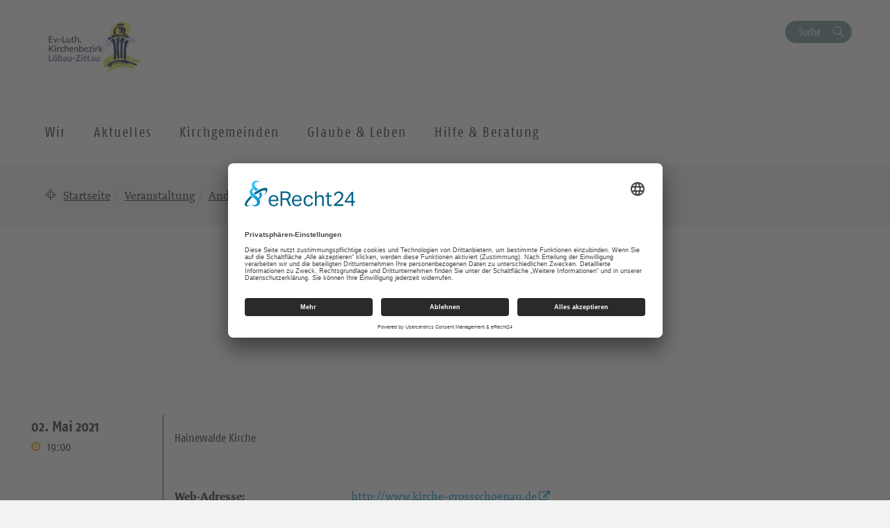

--- FILE ---
content_type: text/html; charset=UTF-8
request_url: https://kirchenbezirk-loebau-zittau.de/veranstaltungen/andacht-mit-musik/
body_size: 10959
content:
<!DOCTYPE html>
<html lang="de-DE">
<head>
    <meta charset="UTF-8" />
    <meta http-equiv="X-UA-Compatible" content="IE=edge">
    <meta name="viewport" content="width=device-width, initial-scale=1">

    <meta name="description" content="Ev.-Luth. Kirchenbezirk Löbau-Zittau - Andacht mit Musik" />


    
    <meta name="keywords" content="Evangelisch-Lutherische Landeskirche Sachsens">     <meta name="author" content="">


    <!-- social media -->
    <!--  Essential META Tags -->

    <meta property="og:title" content="Ev.-Luth. Kirchenbezirk Löbau-Zittau - Andacht mit Musik">

    <meta property="og:description" content="">
    <meta property="og:image" content="https://lozi.evlks.wp-baukasten.de/wp-content/uploads/2020/03/logo_kibe_breit.jpg">
    <meta property="og:url" content="https://kirchenbezirk-loebau-zittau.de/veranstaltungen/andacht-mit-musik">
    <meta name="twitter:card" content="summary_large_image">

    <!-- HTML5 shim and Respond.js for IE8 support of HTML5 elements and media queries -->
    <!-- WARNING: Respond.js doesn't work if you view the page via file:// -->

    <link rel="profile" href="http://gmpg.org/xfn/11" />
    <link rel="pingback" href="https://kirchenbezirk-loebau-zittau.de/xmlrpc.php" />
	
	    <!--[if lt IE 9]>
    <script src="https://kirchenbezirk-loebau-zittau.de/wp-content/themes/wpevlks/js/html5.js" type="text/javascript"></script>
    <![endif]-->

    <script id="usercentrics-cmp" async data-eu-mode="true" data-settings-id="Zh8VWFElU" src="https://app.eu.usercentrics.eu/browser-ui/latest/loader.js"></script>
	<meta name='robots' content='max-image-preview:large' />
<link rel="alternate" type="application/rss+xml" title="Ev.-Luth. Kirchenbezirk Löbau-Zittau &raquo; Feed" href="https://kirchenbezirk-loebau-zittau.de/feed/" />
<link rel="alternate" type="application/rss+xml" title="Ev.-Luth. Kirchenbezirk Löbau-Zittau &raquo; Kommentar-Feed" href="https://kirchenbezirk-loebau-zittau.de/comments/feed/" />
<script type="text/javascript">
window._wpemojiSettings = {"baseUrl":"https:\/\/s.w.org\/images\/core\/emoji\/14.0.0\/72x72\/","ext":".png","svgUrl":"https:\/\/s.w.org\/images\/core\/emoji\/14.0.0\/svg\/","svgExt":".svg","source":{"concatemoji":"https:\/\/kirchenbezirk-loebau-zittau.de\/wp-includes\/js\/wp-emoji-release.min.js?ver=6.1.1"}};
/*! This file is auto-generated */
!function(e,a,t){var n,r,o,i=a.createElement("canvas"),p=i.getContext&&i.getContext("2d");function s(e,t){var a=String.fromCharCode,e=(p.clearRect(0,0,i.width,i.height),p.fillText(a.apply(this,e),0,0),i.toDataURL());return p.clearRect(0,0,i.width,i.height),p.fillText(a.apply(this,t),0,0),e===i.toDataURL()}function c(e){var t=a.createElement("script");t.src=e,t.defer=t.type="text/javascript",a.getElementsByTagName("head")[0].appendChild(t)}for(o=Array("flag","emoji"),t.supports={everything:!0,everythingExceptFlag:!0},r=0;r<o.length;r++)t.supports[o[r]]=function(e){if(p&&p.fillText)switch(p.textBaseline="top",p.font="600 32px Arial",e){case"flag":return s([127987,65039,8205,9895,65039],[127987,65039,8203,9895,65039])?!1:!s([55356,56826,55356,56819],[55356,56826,8203,55356,56819])&&!s([55356,57332,56128,56423,56128,56418,56128,56421,56128,56430,56128,56423,56128,56447],[55356,57332,8203,56128,56423,8203,56128,56418,8203,56128,56421,8203,56128,56430,8203,56128,56423,8203,56128,56447]);case"emoji":return!s([129777,127995,8205,129778,127999],[129777,127995,8203,129778,127999])}return!1}(o[r]),t.supports.everything=t.supports.everything&&t.supports[o[r]],"flag"!==o[r]&&(t.supports.everythingExceptFlag=t.supports.everythingExceptFlag&&t.supports[o[r]]);t.supports.everythingExceptFlag=t.supports.everythingExceptFlag&&!t.supports.flag,t.DOMReady=!1,t.readyCallback=function(){t.DOMReady=!0},t.supports.everything||(n=function(){t.readyCallback()},a.addEventListener?(a.addEventListener("DOMContentLoaded",n,!1),e.addEventListener("load",n,!1)):(e.attachEvent("onload",n),a.attachEvent("onreadystatechange",function(){"complete"===a.readyState&&t.readyCallback()})),(e=t.source||{}).concatemoji?c(e.concatemoji):e.wpemoji&&e.twemoji&&(c(e.twemoji),c(e.wpemoji)))}(window,document,window._wpemojiSettings);
</script>
<style type="text/css">
img.wp-smiley,
img.emoji {
	display: inline !important;
	border: none !important;
	box-shadow: none !important;
	height: 1em !important;
	width: 1em !important;
	margin: 0 0.07em !important;
	vertical-align: -0.1em !important;
	background: none !important;
	padding: 0 !important;
}
</style>
	<link rel='stylesheet' id='wp-block-library-css' href='https://kirchenbezirk-loebau-zittau.de/wp-includes/css/dist/block-library/style.min.css?ver=6.1.1' type='text/css' media='all' />
<link rel='stylesheet' id='pb-accordion-blocks-frontend-style-css' href='https://kirchenbezirk-loebau-zittau.de/wp-content/plugins/evlks-accordion/css/accordion-blocks.css?ver=1.0.1' type='text/css' media='all' />
<link rel='stylesheet' id='classic-theme-styles-css' href='https://kirchenbezirk-loebau-zittau.de/wp-includes/css/classic-themes.min.css?ver=1' type='text/css' media='all' />
<style id='global-styles-inline-css' type='text/css'>
body{--wp--preset--color--black: #000000;--wp--preset--color--cyan-bluish-gray: #abb8c3;--wp--preset--color--white: #ffffff;--wp--preset--color--pale-pink: #f78da7;--wp--preset--color--vivid-red: #cf2e2e;--wp--preset--color--luminous-vivid-orange: #ff6900;--wp--preset--color--luminous-vivid-amber: #fcb900;--wp--preset--color--light-green-cyan: #7bdcb5;--wp--preset--color--vivid-green-cyan: #00d084;--wp--preset--color--pale-cyan-blue: #8ed1fc;--wp--preset--color--vivid-cyan-blue: #0693e3;--wp--preset--color--vivid-purple: #9b51e0;--wp--preset--gradient--vivid-cyan-blue-to-vivid-purple: linear-gradient(135deg,rgba(6,147,227,1) 0%,rgb(155,81,224) 100%);--wp--preset--gradient--light-green-cyan-to-vivid-green-cyan: linear-gradient(135deg,rgb(122,220,180) 0%,rgb(0,208,130) 100%);--wp--preset--gradient--luminous-vivid-amber-to-luminous-vivid-orange: linear-gradient(135deg,rgba(252,185,0,1) 0%,rgba(255,105,0,1) 100%);--wp--preset--gradient--luminous-vivid-orange-to-vivid-red: linear-gradient(135deg,rgba(255,105,0,1) 0%,rgb(207,46,46) 100%);--wp--preset--gradient--very-light-gray-to-cyan-bluish-gray: linear-gradient(135deg,rgb(238,238,238) 0%,rgb(169,184,195) 100%);--wp--preset--gradient--cool-to-warm-spectrum: linear-gradient(135deg,rgb(74,234,220) 0%,rgb(151,120,209) 20%,rgb(207,42,186) 40%,rgb(238,44,130) 60%,rgb(251,105,98) 80%,rgb(254,248,76) 100%);--wp--preset--gradient--blush-light-purple: linear-gradient(135deg,rgb(255,206,236) 0%,rgb(152,150,240) 100%);--wp--preset--gradient--blush-bordeaux: linear-gradient(135deg,rgb(254,205,165) 0%,rgb(254,45,45) 50%,rgb(107,0,62) 100%);--wp--preset--gradient--luminous-dusk: linear-gradient(135deg,rgb(255,203,112) 0%,rgb(199,81,192) 50%,rgb(65,88,208) 100%);--wp--preset--gradient--pale-ocean: linear-gradient(135deg,rgb(255,245,203) 0%,rgb(182,227,212) 50%,rgb(51,167,181) 100%);--wp--preset--gradient--electric-grass: linear-gradient(135deg,rgb(202,248,128) 0%,rgb(113,206,126) 100%);--wp--preset--gradient--midnight: linear-gradient(135deg,rgb(2,3,129) 0%,rgb(40,116,252) 100%);--wp--preset--duotone--dark-grayscale: url('#wp-duotone-dark-grayscale');--wp--preset--duotone--grayscale: url('#wp-duotone-grayscale');--wp--preset--duotone--purple-yellow: url('#wp-duotone-purple-yellow');--wp--preset--duotone--blue-red: url('#wp-duotone-blue-red');--wp--preset--duotone--midnight: url('#wp-duotone-midnight');--wp--preset--duotone--magenta-yellow: url('#wp-duotone-magenta-yellow');--wp--preset--duotone--purple-green: url('#wp-duotone-purple-green');--wp--preset--duotone--blue-orange: url('#wp-duotone-blue-orange');--wp--preset--font-size--small: 13px;--wp--preset--font-size--medium: 20px;--wp--preset--font-size--large: 36px;--wp--preset--font-size--x-large: 42px;--wp--preset--spacing--20: 0.44rem;--wp--preset--spacing--30: 0.67rem;--wp--preset--spacing--40: 1rem;--wp--preset--spacing--50: 1.5rem;--wp--preset--spacing--60: 2.25rem;--wp--preset--spacing--70: 3.38rem;--wp--preset--spacing--80: 5.06rem;}:where(.is-layout-flex){gap: 0.5em;}body .is-layout-flow > .alignleft{float: left;margin-inline-start: 0;margin-inline-end: 2em;}body .is-layout-flow > .alignright{float: right;margin-inline-start: 2em;margin-inline-end: 0;}body .is-layout-flow > .aligncenter{margin-left: auto !important;margin-right: auto !important;}body .is-layout-constrained > .alignleft{float: left;margin-inline-start: 0;margin-inline-end: 2em;}body .is-layout-constrained > .alignright{float: right;margin-inline-start: 2em;margin-inline-end: 0;}body .is-layout-constrained > .aligncenter{margin-left: auto !important;margin-right: auto !important;}body .is-layout-constrained > :where(:not(.alignleft):not(.alignright):not(.alignfull)){max-width: var(--wp--style--global--content-size);margin-left: auto !important;margin-right: auto !important;}body .is-layout-constrained > .alignwide{max-width: var(--wp--style--global--wide-size);}body .is-layout-flex{display: flex;}body .is-layout-flex{flex-wrap: wrap;align-items: center;}body .is-layout-flex > *{margin: 0;}:where(.wp-block-columns.is-layout-flex){gap: 2em;}.has-black-color{color: var(--wp--preset--color--black) !important;}.has-cyan-bluish-gray-color{color: var(--wp--preset--color--cyan-bluish-gray) !important;}.has-white-color{color: var(--wp--preset--color--white) !important;}.has-pale-pink-color{color: var(--wp--preset--color--pale-pink) !important;}.has-vivid-red-color{color: var(--wp--preset--color--vivid-red) !important;}.has-luminous-vivid-orange-color{color: var(--wp--preset--color--luminous-vivid-orange) !important;}.has-luminous-vivid-amber-color{color: var(--wp--preset--color--luminous-vivid-amber) !important;}.has-light-green-cyan-color{color: var(--wp--preset--color--light-green-cyan) !important;}.has-vivid-green-cyan-color{color: var(--wp--preset--color--vivid-green-cyan) !important;}.has-pale-cyan-blue-color{color: var(--wp--preset--color--pale-cyan-blue) !important;}.has-vivid-cyan-blue-color{color: var(--wp--preset--color--vivid-cyan-blue) !important;}.has-vivid-purple-color{color: var(--wp--preset--color--vivid-purple) !important;}.has-black-background-color{background-color: var(--wp--preset--color--black) !important;}.has-cyan-bluish-gray-background-color{background-color: var(--wp--preset--color--cyan-bluish-gray) !important;}.has-white-background-color{background-color: var(--wp--preset--color--white) !important;}.has-pale-pink-background-color{background-color: var(--wp--preset--color--pale-pink) !important;}.has-vivid-red-background-color{background-color: var(--wp--preset--color--vivid-red) !important;}.has-luminous-vivid-orange-background-color{background-color: var(--wp--preset--color--luminous-vivid-orange) !important;}.has-luminous-vivid-amber-background-color{background-color: var(--wp--preset--color--luminous-vivid-amber) !important;}.has-light-green-cyan-background-color{background-color: var(--wp--preset--color--light-green-cyan) !important;}.has-vivid-green-cyan-background-color{background-color: var(--wp--preset--color--vivid-green-cyan) !important;}.has-pale-cyan-blue-background-color{background-color: var(--wp--preset--color--pale-cyan-blue) !important;}.has-vivid-cyan-blue-background-color{background-color: var(--wp--preset--color--vivid-cyan-blue) !important;}.has-vivid-purple-background-color{background-color: var(--wp--preset--color--vivid-purple) !important;}.has-black-border-color{border-color: var(--wp--preset--color--black) !important;}.has-cyan-bluish-gray-border-color{border-color: var(--wp--preset--color--cyan-bluish-gray) !important;}.has-white-border-color{border-color: var(--wp--preset--color--white) !important;}.has-pale-pink-border-color{border-color: var(--wp--preset--color--pale-pink) !important;}.has-vivid-red-border-color{border-color: var(--wp--preset--color--vivid-red) !important;}.has-luminous-vivid-orange-border-color{border-color: var(--wp--preset--color--luminous-vivid-orange) !important;}.has-luminous-vivid-amber-border-color{border-color: var(--wp--preset--color--luminous-vivid-amber) !important;}.has-light-green-cyan-border-color{border-color: var(--wp--preset--color--light-green-cyan) !important;}.has-vivid-green-cyan-border-color{border-color: var(--wp--preset--color--vivid-green-cyan) !important;}.has-pale-cyan-blue-border-color{border-color: var(--wp--preset--color--pale-cyan-blue) !important;}.has-vivid-cyan-blue-border-color{border-color: var(--wp--preset--color--vivid-cyan-blue) !important;}.has-vivid-purple-border-color{border-color: var(--wp--preset--color--vivid-purple) !important;}.has-vivid-cyan-blue-to-vivid-purple-gradient-background{background: var(--wp--preset--gradient--vivid-cyan-blue-to-vivid-purple) !important;}.has-light-green-cyan-to-vivid-green-cyan-gradient-background{background: var(--wp--preset--gradient--light-green-cyan-to-vivid-green-cyan) !important;}.has-luminous-vivid-amber-to-luminous-vivid-orange-gradient-background{background: var(--wp--preset--gradient--luminous-vivid-amber-to-luminous-vivid-orange) !important;}.has-luminous-vivid-orange-to-vivid-red-gradient-background{background: var(--wp--preset--gradient--luminous-vivid-orange-to-vivid-red) !important;}.has-very-light-gray-to-cyan-bluish-gray-gradient-background{background: var(--wp--preset--gradient--very-light-gray-to-cyan-bluish-gray) !important;}.has-cool-to-warm-spectrum-gradient-background{background: var(--wp--preset--gradient--cool-to-warm-spectrum) !important;}.has-blush-light-purple-gradient-background{background: var(--wp--preset--gradient--blush-light-purple) !important;}.has-blush-bordeaux-gradient-background{background: var(--wp--preset--gradient--blush-bordeaux) !important;}.has-luminous-dusk-gradient-background{background: var(--wp--preset--gradient--luminous-dusk) !important;}.has-pale-ocean-gradient-background{background: var(--wp--preset--gradient--pale-ocean) !important;}.has-electric-grass-gradient-background{background: var(--wp--preset--gradient--electric-grass) !important;}.has-midnight-gradient-background{background: var(--wp--preset--gradient--midnight) !important;}.has-small-font-size{font-size: var(--wp--preset--font-size--small) !important;}.has-medium-font-size{font-size: var(--wp--preset--font-size--medium) !important;}.has-large-font-size{font-size: var(--wp--preset--font-size--large) !important;}.has-x-large-font-size{font-size: var(--wp--preset--font-size--x-large) !important;}
.wp-block-navigation a:where(:not(.wp-element-button)){color: inherit;}
:where(.wp-block-columns.is-layout-flex){gap: 2em;}
.wp-block-pullquote{font-size: 1.5em;line-height: 1.6;}
</style>
<link rel='stylesheet' id='contact-form-7-css' href='https://kirchenbezirk-loebau-zittau.de/wp-content/plugins/contact-form-7/includes/css/styles.css?ver=5.7.7' type='text/css' media='all' />
<link rel='stylesheet' id='style.css-css' href='https://kirchenbezirk-loebau-zittau.de/wp-content/themes/wpevlks/style.css?ver=6.1.1' type='text/css' media='all' />
<link rel='stylesheet' id='evlkscalendar_wp_css-css' href='https://kirchenbezirk-loebau-zittau.de/wp-content/plugins/evlks-calendar-plugin/view/frontend/css/evlks-calendar.css?ver=6.1.1' type='text/css' media='all' />
<link rel='stylesheet' id='evlksevents_wp_css-css' href='https://kirchenbezirk-loebau-zittau.de/wp-content/plugins/evlks-events-plugin-v2/view/frontend/css/style.css?ver=6.1.1' type='text/css' media='all' />
<link rel='stylesheet' id='wp-featherlight-css' href='https://kirchenbezirk-loebau-zittau.de/wp-content/plugins/wp-featherlight/css/wp-featherlight.min.css?ver=1.3.4' type='text/css' media='all' />
<script type='text/javascript' src='https://kirchenbezirk-loebau-zittau.de/wp-includes/js/jquery/jquery.min.js?ver=3.6.1' id='jquery-core-js'></script>
<script type='text/javascript' src='https://kirchenbezirk-loebau-zittau.de/wp-includes/js/jquery/jquery-migrate.min.js?ver=3.3.2' id='jquery-migrate-js'></script>
<script type='text/javascript' src='https://kirchenbezirk-loebau-zittau.de/wp-content/themes/wpevlks/js/evlks-layoutbuilder.js?ver=1' id='evlks-layoutbuilder-js'></script>
<script type='text/javascript' src='https://kirchenbezirk-loebau-zittau.de/wp-content/plugins/evlks-calendar-plugin/view/frontend/helper/../js/evlks-calendar.min.js?ver=6.1.1' id='evlks-calendar.min.js-js'></script>
<script type='text/javascript' src='https://kirchenbezirk-loebau-zittau.de/wp-content/plugins/evlks-events-plugin-v2/view/frontend/helper/../js/script_tmp.js?ver=6.1.1' id='script_tmp.js-js'></script>
<link rel="https://api.w.org/" href="https://kirchenbezirk-loebau-zittau.de/wp-json/" /><link rel="alternate" type="application/json" href="https://kirchenbezirk-loebau-zittau.de/wp-json/wp/v2/evlks-events/5485" /><link rel="EditURI" type="application/rsd+xml" title="RSD" href="https://kirchenbezirk-loebau-zittau.de/xmlrpc.php?rsd" />
<link rel="wlwmanifest" type="application/wlwmanifest+xml" href="https://kirchenbezirk-loebau-zittau.de/wp-includes/wlwmanifest.xml" />
<meta name="generator" content="WordPress 6.1.1" />
<link rel="canonical" href="https://kirchenbezirk-loebau-zittau.de/veranstaltungen/andacht-mit-musik/" />
<link rel='shortlink' href='https://kirchenbezirk-loebau-zittau.de/?p=5485' />
<link rel="alternate" type="application/json+oembed" href="https://kirchenbezirk-loebau-zittau.de/wp-json/oembed/1.0/embed?url=https%3A%2F%2Fkirchenbezirk-loebau-zittau.de%2Fveranstaltungen%2Fandacht-mit-musik%2F" />
<link rel="alternate" type="text/xml+oembed" href="https://kirchenbezirk-loebau-zittau.de/wp-json/oembed/1.0/embed?url=https%3A%2F%2Fkirchenbezirk-loebau-zittau.de%2Fveranstaltungen%2Fandacht-mit-musik%2F&#038;format=xml" />
<style>
                                 .navbar-default .navbar-nav>li>a:hover, .navbar-default .navbar-nav>li>a:focus {
                    color: #ffffff;
                    background-color:#009BE0;
                }

                .evlks-header-main ul.collapse>li>a, .evlks-header-main ul.collapsing>li>a {
                    color:#009BE0;
                }

                .evlks-header-main ul.collapse>li>a:hover, .evlks-header-main ul.collapsing>li>a:hover {
                    color:#F5A500;
                }

                .evlks-header-main .nav>li:hover>a {
                    background-color:#009BE0;
                    color: #ffffff;
                    cursor: pointer;
                }

                .evlks-header-main ul.collapse>li>ul>li>a:hover, .evlks-header-main ul.collapsing>li>ul>li>a:hover {
                    color:#F5A500;
                    text-decoration: underline;
                    cursor: pointer;
                }

                .evlks-header-main ul.collapse, .evlks-header-main ul.collapsing {
                    border-top: 1px solid #009BE0;
                 }

                .btn-primary,
                 .wp-block-file__button {
                    background-color:#009BE0 !important;
                }
                .btn-primary:hover, .btn-primary:active, .btn-primary:focus,
                 .wp-block-file__button:hover, .wp-block-file__button:active, .wp-block-file__button:focus {
                    background-color:#0078ad !important;
                    color: #ffffff;
                    cursor: pointer;
                    outline: none;
                }
                .teaser-body h3 a {
                    text-decoration: none;
                    color:#009BE0;
                }
                body main a {
                    color: #009BE0;
                }
                a {
                    color: #009BE0;
                    text-decoration: none;
                }
                a:hover {
                    color: #F5A500;
                    text-decoration: none;
                }

                .btn-orange {
                    background-color: transparent;
                    color: #F5A500;
                    border: 1px solid #F5A500;
                }

                .btn-default {
                    color: #009BE0;
                    background-color: #ffffff;
                    border-color:#009BE0;
                }

                .btn-default:focus, .btn-default:hover {
                    color: #009BE0;
                    background-color: #ddd;
                    border-color:#009BE0;
                }

                .btn-orange:hover {
                    background-color: #F5A500;
                    color: #ffffff;
                    cursor: pointer;
                    outline: none;
                }

                .slick-slide .teaser {
                    background-color: #F5A500;
                }

                .slick-dots li.slick-active button:before {
                      background-color:  #799999;
                }

                .btn-secondary {
                    background-color:  #799999;
                }

                .btn-secondary:hover, .btn-secondary:active, .btn-secondary:focus
                {
                    background-color:  #607f7f;
                    color: #ffffff;
                }

                .teaser-image:hover .teaser-hover {
                    background-color: #009BE0;
                }

                header.sticky .evlks-sticky-search button {
                    background-color: #799999;
                    color: #ffffff;
                    border: 1px solid #799999;
                }

                blockquote:before {
                    color: #009BE0;
                }

                .icon-bg-primary {
                    background-color:#009BE0;
                }

                body .evlks-bg-primary {
                    background-color: #009BE0;
                }
                .evlks-teaser-list-el h2 a:hover {
                    color: #009BE0;
                }

                .tx-xm-evlks-events .evlks-teaser-list .evlks-teaser-list-el .location::before,
                .tx-xm-evlks-events .evlks-teaser-list .evlks-teaser-list-el .dtend::before,
                .tx-xm-evlks-events .evlks-teaser-list .evlks-teaser-list-el .dtstart::before,
                .evlks-single-event .dtstart::before,
                .evlks-single-event .dtend::before,
                .evlks-single-event .location small::before,
                span.to_event ::before
                 {
                     color: #F5A500;
                }

                .text-primary {
                    color: #009BE0;
                }

                footer .evlks-footer-social a:hover {
                    color: #009BE0;
                }

                article h3 {
                    color: #009BE0;
                }



            </style><link rel="icon" href="https://kirchenbezirk-loebau-zittau.de/wp-content/uploads/2020/01/cropped-KB-Logo-2012-2018-32x32.jpg" sizes="32x32" />
<link rel="icon" href="https://kirchenbezirk-loebau-zittau.de/wp-content/uploads/2020/01/cropped-KB-Logo-2012-2018-192x192.jpg" sizes="192x192" />
<link rel="apple-touch-icon" href="https://kirchenbezirk-loebau-zittau.de/wp-content/uploads/2020/01/cropped-KB-Logo-2012-2018-180x180.jpg" />
<meta name="msapplication-TileImage" content="https://kirchenbezirk-loebau-zittau.de/wp-content/uploads/2020/01/cropped-KB-Logo-2012-2018-270x270.jpg" />
<style>
            .parallax-content{
            background-image:url(https://kirchenbezirk-loebau-zittau.de/wp-content/themes/wpevlks/img/evlks_bg.svg);
            }

            a[href^="http://"]:not([href*="kirchenbezirk-loebau-zittau.de"]):after,
            a[href^="https://"]:not([href*="kirchenbezirk-loebau-zittau.de"]):after
            {
	            font: normal 16px/1 "FontAwesome";
                content: "\f08e";
                padding-left:3px;
            }


                .evlks-switcher > a[href^="http://"]:not([href*="kirchenbezirk-loebau-zittau.de"]):after,
                .evlks-switcher > a[href^="https://"]:not([href*="kirchenbezirk-loebau-zittau.de"]):after,
                .evlks-footer-el a[href^="http://"]:not([href*="kirchenbezirk-loebau-zittau.de"]):after,
                .evlks-footer-el a[href^="https://"]:not([href*="kirchenbezirk-loebau-zittau.de"]):after,
                .teaser-body > a:after,
                figcaption > a:after
                {
	                font: normal 16px/1 "FontAwesome";
                content: "" !important;
                padding-left:0px;
                }
           </style>		<style type="text/css" id="wp-custom-css">
			.wp-block-table.aligncenter, .wp-block-table.alignleft, .wp-block-table.alignright {
		width: 100%;
}



@media (min-width: 991px) {
		.wp-block-table.aligncenter.width-70, .wp-block-table.alignleft.width-70, .wp-block-table.alignright.width-70 {
			width: 70%;
	}

	.wp-block-table.aligncenter.width-50, .wp-block-table.alignleft.width-50, .wp-block-table.alignright.width-50 {
			width: 50%;
	}
}


.wp-block-table.aligncenter td, .wp-block-table.alignleft td, .wp-block-table.alignright td {
		padding-left: 5px;
		padding-right: 5px;
}
		</style>
		
    <title>
		Ev.-Luth. Kirchenbezirk Löbau-Zittau		 | Andacht mit Musik    </title>
</head>
<body id="content"
	class="evlks-events-template-default single single-evlks-events postid-5485 wp-featherlight-captions">
<div class="wrapper">
    <header>
        <div class="container">
            <div class="evlks-header-sub evlks-bg-white">
                <div class="row">
                    <div class="col-xs-6 col-sm-4">
	                                                        <a href="https://kirchenbezirk-loebau-zittau.de/">
                                    <img class="evlks-logo" width="225px" src="https://lozi.evlks.wp-baukasten.de/wp-content/uploads/2020/03/logo_kibe_breit.jpg" alt="Ev.-Luth. Kirchenbezirk Löbau-Zittau">
                                </a>
	                                            </div>
                    <div class="col-xs-6 col-sm-8 align-right evlks-service-navigation">
                        <div class="mobile-only clearfix">
                            <div class="navbar-header">
                                <button type="button" class="navbar-toggle collapsed" data-toggle="collapse"
                                        data-target="#evlks-header-navbar-collapse" aria-expanded="false">
                                    <span class="sr-only">Toggle navigation</span>
                                    <span class="evlks-header-navbar-indicator"></span>
                                </button>
                            </div>
                            <div class="evlks-search-mobile">
                                <button class="btn btn-no-style icon-search" data-toggle="modal" data-target="#evlks-search-modal"><span class="sr-only">Suche</span></button>
                            </div>
                            <div></div>
                        </div>
                        <div class="desktop-only">
                            <div><!--<a href="" class="btn btn-link evlks-language">English site</a> -->
                                <button type="button" data-toggle="modal" data-target="#evlks-search-modal" class="btn btn-evlks btn-secondary evlks-search">Suche</button></div>
                            <div></div>
                        </div>
                    </div>
                </div>
            </div>
        </div>
        <div class="evlks-border-top">
            <div class="container">
                <div class="evlks-header-main evlks-bg-white">
                    <div class="row">
                        <div class="col-sm-12 col-md-9 col-lg-9 evlks-padding-no">
		                                                            <a class="sticky-only evlks-sticky-logo" href="https://kirchenbezirk-loebau-zittau.de/">
                                        <img class="evlks-logo" width="200px" src="https://lozi.evlks.wp-baukasten.de/wp-content/uploads/2020/03/logo_kibe_breit.jpg" alt="Ev.-Luth. Kirchenbezirk Löbau-Zittau">
                                    </a>
		                                                    <nav class="navbar navbar-default">
                                <div class="collapse navbar-collapse" id="evlks-header-navbar-collapse">
	                            <div class="evlks-switcher mobile-only">
		                                                            </div>
                                <div class="menu-hauptmenue-container"><ul id="menu-hauptmenue" class="nav navbar-nav"><li id="menu-item-2403" class="menu-item menu-item-type-custom menu-item-object-custom menu-item-has-children menu-item-2403"><a href="#" data-target="#dd2403" data-hover="collapse" data-toggle="collapse" aria-expanded="false" aria-controls="dd2403"><span>Wir</span></a>
<ul aria-expanded='false'  class="collapse"  id="dd2403">
	<li id="menu-item-2325" class="menu-item menu-item-type-post_type menu-item-object-page menu-item-has-children menu-item-2325"><button aria-controls="dd2325" aria-expanded="false" data-target="#dd2325" data-toggle="collapse" type="button" class="btn btn-no-style hidden-md hidden-lg dropdown-open collapsed">
                            <span><span class="sr-only">Ausklappen</span></span>
                        </button><a href="https://kirchenbezirk-loebau-zittau.de/ev-luth-kirchenbezirk-loebau-zittau/begruessung/" data-target="#dd2325">Herzlich willkommen in unserem Kirchenbezirk</a>
	<ul aria-expanded='false'  class="collapse"  id="dd2325">
		<li id="menu-item-5660" class="menu-item menu-item-type-post_type menu-item-object-page menu-item-5660"><a href="https://kirchenbezirk-loebau-zittau.de/ev-luth-kirchenbezirk-loebau-zittau/leitbild-des-kirchenbezirkes/">Leitbild des Kirchenbezirkes</a></li>
		<li id="menu-item-6386" class="menu-item menu-item-type-post_type menu-item-object-page menu-item-6386"><a href="https://kirchenbezirk-loebau-zittau.de/ev-luth-kirchenbezirk-loebau-zittau/kirchenbezirkssynode/">Kirchenbezirkssynode</a></li>
		<li id="menu-item-6494" class="menu-item menu-item-type-post_type menu-item-object-page menu-item-6494"><a href="https://kirchenbezirk-loebau-zittau.de/ev-luth-kirchenbezirk-loebau-zittau/kirchenbezirksvorstand/">Kirchenbezirksvorstand</a></li>
	</ul>
</li>
	<li id="menu-item-4450" class="menu-item menu-item-type-post_type menu-item-object-page menu-item-4450"><a href="https://kirchenbezirk-loebau-zittau.de/ev-luth-kirchenbezirk-loebau-zittau/mitarbeitende-im-ev-luth-kirchenbezirk/">Mitarbeitende im Ev.-Luth. Kirchenbezirk</a></li>
	<li id="menu-item-2910" class="menu-item menu-item-type-post_type menu-item-object-page menu-item-has-children menu-item-2910"><button aria-controls="dd2910" aria-expanded="false" data-target="#dd2910" data-toggle="collapse" type="button" class="btn btn-no-style hidden-md hidden-lg dropdown-open collapsed">
                            <span><span class="sr-only">Ausklappen</span></span>
                        </button><a href="https://kirchenbezirk-loebau-zittau.de/ev-luth-kirchenbezirk-loebau-zittau/kirchenmusik-im-kirchenbezirk/" data-target="#dd2910">Kirchenmusik</a>
	<ul aria-expanded='false'  class="collapse"  id="dd2910">
		<li id="menu-item-9285" class="menu-item menu-item-type-post_type menu-item-object-page menu-item-9285"><a href="https://kirchenbezirk-loebau-zittau.de/jahresplan-der-ephoralkantorei-loebau-zittau/">Ephoralkantorei Löbau-Zittau</a></li>
		<li id="menu-item-2976" class="menu-item menu-item-type-post_type menu-item-object-page menu-item-2976"><a href="https://kirchenbezirk-loebau-zittau.de/ev-luth-kirchenbezirk-loebau-zittau/kirchenmusik-im-kirchenbezirk/collegium-canorum-lobaviense/">Chor Collegium Canorum Lobaviense</a></li>
	</ul>
</li>
	<li id="menu-item-8772" class="menu-item menu-item-type-post_type menu-item-object-page menu-item-has-children menu-item-8772"><button aria-controls="dd8772" aria-expanded="false" data-target="#dd8772" data-toggle="collapse" type="button" class="btn btn-no-style hidden-md hidden-lg dropdown-open collapsed">
                            <span><span class="sr-only">Ausklappen</span></span>
                        </button><a href="https://kirchenbezirk-loebau-zittau.de/arbeitsstelle-kinder-jugend-bildung/" data-target="#dd8772">Arbeitsstelle Kinder-Jugend-Bildung</a>
	<ul aria-expanded='false'  class="collapse"  id="dd8772">
		<li id="menu-item-8777" class="menu-item menu-item-type-post_type menu-item-object-page menu-item-8777"><a href="https://kirchenbezirk-loebau-zittau.de/arbeit-mit-kindern-und-familien/">Arbeit mit Kindern und Familien</a></li>
		<li id="menu-item-2920" class="menu-item menu-item-type-post_type menu-item-object-page menu-item-2920"><a href="https://kirchenbezirk-loebau-zittau.de/ev-luth-kirchenbezirk-loebau-zittau/kinder-und-jugend/evangelische-jugend-loebau-zittau/">Evangelische Jugend Löbau-Zittau</a></li>
		<li id="menu-item-6124" class="menu-item menu-item-type-post_type menu-item-object-page menu-item-6124"><a href="https://kirchenbezirk-loebau-zittau.de/ev-luth-kirchenbezirk-loebau-zittau/kinder-und-jugend/religionsunterricht/">Religionsunterricht</a></li>
		<li id="menu-item-8780" class="menu-item menu-item-type-post_type menu-item-object-page menu-item-8780"><a href="https://kirchenbezirk-loebau-zittau.de/evangelische-schulen-im-kirchenbezirk-loebau-zittau/">Evangelische Schulen im Kirchenbezirk Löbau-Zittau</a></li>
		<li id="menu-item-6116" class="menu-item menu-item-type-post_type menu-item-object-page menu-item-6116"><a href="https://kirchenbezirk-loebau-zittau.de/ev-luth-kirchenbezirk-loebau-zittau/kinder-und-jugend/religioese-bildung-in-kindertagesstaetten/">Religiöse Bildung in Kindertagesstätten</a></li>
		<li id="menu-item-6120" class="menu-item menu-item-type-post_type menu-item-object-page menu-item-6120"><a href="https://kirchenbezirk-loebau-zittau.de/ev-luth-kirchenbezirk-loebau-zittau/kinder-und-jugend/treffpunkt-tier-kind-natur-kultur-ein-tiergestuetztes-paedagogisches-angebot/">BegegnungsPunkt Tier – ein tiergestütztes pädagogisches Angebot</a></li>
		<li id="menu-item-2929" class="menu-item menu-item-type-post_type menu-item-object-page menu-item-2929"><a href="https://kirchenbezirk-loebau-zittau.de/ev-luth-kirchenbezirk-loebau-zittau/kinder-und-jugend/kinder-und-jugendzirkus-applaudino/">Kinder- und Jugendzirkus „Applaudino“</a></li>
		<li id="menu-item-12446" class="menu-item menu-item-type-post_type menu-item-object-page menu-item-12446"><a href="https://kirchenbezirk-loebau-zittau.de/unter-engeln-kinderkirchentag-2024-ein-rueckblick/">Unter Engeln“ – Kinderkirchentag 2024 – ein Rückblick</a></li>
	</ul>
</li>
	<li id="menu-item-12576" class="menu-item menu-item-type-post_type menu-item-object-page menu-item-has-children menu-item-12576"><button aria-controls="dd12576" aria-expanded="false" data-target="#dd12576" data-toggle="collapse" type="button" class="btn btn-no-style hidden-md hidden-lg dropdown-open collapsed">
                            <span><span class="sr-only">Ausklappen</span></span>
                        </button><a href="https://kirchenbezirk-loebau-zittau.de/inklusion-im-kirchenbezirk/" data-target="#dd12576">Inklusion</a>
	<ul aria-expanded='false'  class="collapse"  id="dd12576">
		<li id="menu-item-12407" class="menu-item menu-item-type-post_type menu-item-object-page menu-item-12407"><a href="https://kirchenbezirk-loebau-zittau.de/herzlich-willkommen-rosalie-renner-im-team-des-kirchenbezirkes/">Herzlich willkommen Rosalie Renner im Team des Kirchenbezirkes</a></li>
	</ul>
</li>
	<li id="menu-item-8897" class="menu-item menu-item-type-post_type menu-item-object-page menu-item-8897"><a href="https://kirchenbezirk-loebau-zittau.de/tourismusseelsorge-im-kirchenbezirk/">Tourismusseelsorge</a></li>
	<li id="menu-item-3929" class="menu-item menu-item-type-post_type menu-item-object-page menu-item-3929"><a href="https://kirchenbezirk-loebau-zittau.de/ev-luth-kirchenbezirk-loebau-zittau/ev-freizeit-und-bildungsstaette-lueckendorf/">Ev. Freizeit- und Bildungsstätte Lückendorf</a></li>
	<li id="menu-item-2919" class="menu-item menu-item-type-post_type menu-item-object-page menu-item-2919"><a href="https://kirchenbezirk-loebau-zittau.de/ev-luth-kirchenbezirk-loebau-zittau/mitarbeitervertretung/">Mitarbeitervertretung</a></li>
</ul>
</li>
<li id="menu-item-2408" class="menu-item menu-item-type-custom menu-item-object-custom menu-item-has-children menu-item-2408"><a href="#" data-target="#dd2408" data-hover="collapse" data-toggle="collapse" aria-expanded="false" aria-controls="dd2408"><span>Aktuelles</span></a>
<ul aria-expanded='false'  class="collapse"  id="dd2408">
	<li id="menu-item-15567" class="menu-item menu-item-type-post_type menu-item-object-page menu-item-15567"><a href="https://kirchenbezirk-loebau-zittau.de/04-und-05-februar-2026-liedoratorium-dietrich-bonhoeffer-ein-leben/">04. und 05. Februar 2026 – Liedoratorium – Dietrich Bonhoeffer, ein Leben</a></li>
	<li id="menu-item-15555" class="menu-item menu-item-type-post_type menu-item-object-page menu-item-15555"><a href="https://kirchenbezirk-loebau-zittau.de/henriette-catharina-von-gersdorff-jubilaeum-foerderin-der-bildung-in-der-oberlausitz/">Henriette Catharina von Gersdorff Jubiläum – Förderin der Bildung in der Oberlausitz</a></li>
	<li id="menu-item-15475" class="menu-item menu-item-type-post_type menu-item-object-page menu-item-15475"><a href="https://kirchenbezirk-loebau-zittau.de/hirtenbrief-des-landesbischofs-weihnachten-2025/">Hirtenbrief des Landesbischofs – Weihnachten 2025</a></li>
	<li id="menu-item-10249" class="menu-item menu-item-type-custom menu-item-object-custom menu-item-10249"><a href="https://kirchenbezirk-loebau-zittau.de/kalender/">Veranstaltungen (neuer Webkalender)</a></li>
	<li id="menu-item-15284" class="menu-item menu-item-type-post_type menu-item-object-page menu-item-15284"><a href="https://kirchenbezirk-loebau-zittau.de/kirchennachrichten-dezember-2025-januar-2026/">Nachrichten aus dem Kirchenbezirk Dezember 2025/Januar 2026</a></li>
	<li id="menu-item-14697" class="menu-item menu-item-type-post_type menu-item-object-page menu-item-14697"><a href="https://kirchenbezirk-loebau-zittau.de/auf-den-spuren-des-franz-von-assisi/">Auf den Spuren des Franz von Assisi</a></li>
	<li id="menu-item-3713" class="menu-item menu-item-type-post_type menu-item-object-page menu-item-has-children menu-item-3713"><button aria-controls="dd3713" aria-expanded="false" data-target="#dd3713" data-toggle="collapse" type="button" class="btn btn-no-style hidden-md hidden-lg dropdown-open collapsed">
                            <span><span class="sr-only">Ausklappen</span></span>
                        </button><a href="https://kirchenbezirk-loebau-zittau.de/stellenausschreibungen/" data-target="#dd3713">Stellenangebote</a>
	<ul aria-expanded='false'  class="collapse"  id="dd3713">
		<li id="menu-item-7902" class="menu-item menu-item-type-post_type menu-item-object-page menu-item-7902"><a href="https://kirchenbezirk-loebau-zittau.de/pfarrstellen/" data-target="#dd7902">Pfarrstellen</a></li>
		<li id="menu-item-7905" class="menu-item menu-item-type-post_type menu-item-object-page menu-item-7905"><a href="https://kirchenbezirk-loebau-zittau.de/gemeindepaedagogik/">Gemeindepädagogikstellen</a></li>
		<li id="menu-item-13270" class="menu-item menu-item-type-post_type menu-item-object-page menu-item-13270"><a href="https://kirchenbezirk-loebau-zittau.de/stellenausschreibungen/stelle-der-des-technischen-mitarbeiterin-mitarbeiters-in-der-ev-freizeit-und-bildungsstaette-lueckendorf/">Stelle der technischen Mitarbeiterin / des technischen Mitarbeiters in der Ev. Freizeit- und Bildungsstätte Lückendorf</a></li>
		<li id="menu-item-7899" class="menu-item menu-item-type-post_type menu-item-object-page menu-item-7899"><a href="https://kirchenbezirk-loebau-zittau.de/praktikumsangebote/" data-target="#dd7899">Praktikumsangebote</a></li>
	</ul>
</li>
	<li id="menu-item-10825" class="menu-item menu-item-type-post_type menu-item-object-page menu-item-10825"><a href="https://kirchenbezirk-loebau-zittau.de/informationen-fuer-mitarbeitende-zu-weiterbildungen-supervision-befristete-berufliche-auszeit-und-bildungszeit/">Weiterbildungen, Supervision, befristete berufliche Auszeit und Bildungszeit</a></li>
</ul>
</li>
<li id="menu-item-2887" class="menu-item menu-item-type-post_type menu-item-object-page menu-item-2887"><a href="https://kirchenbezirk-loebau-zittau.de/kirchgemeinden/">Kirchgemeinden</a></li>
<li id="menu-item-5663" class="menu-item menu-item-type-post_type menu-item-object-page menu-item-has-children menu-item-5663"><a href="#" data-target="#dd5663" data-hover="collapse" data-toggle="collapse" aria-expanded="false" aria-controls="dd5663"><span>Glaube &#038; Leben</span></a>
<ul aria-expanded='false'  class="collapse"  id="dd5663">
	<li id="menu-item-13590" class="menu-item menu-item-type-post_type menu-item-object-page menu-item-13590"><a href="https://kirchenbezirk-loebau-zittau.de/spirituelle-angebote-2025/">Angebote 2025 zur Stärkung von Resilienz und Spiritualität</a></li>
	<li id="menu-item-3024" class="menu-item menu-item-type-post_type menu-item-object-page menu-item-3024"><a href="https://kirchenbezirk-loebau-zittau.de/glaube-leben/angedacht/">AnGEdacht – Andachten unserer Mitarbeitenden</a></li>
	<li id="menu-item-5996" class="menu-item menu-item-type-post_type menu-item-object-page menu-item-5996"><a href="https://kirchenbezirk-loebau-zittau.de/konfessionelle-kooperation-im-religionsunterricht/">Konfessionelle Kooperation im Religionsunterricht</a></li>
	<li id="menu-item-2921" class="menu-item menu-item-type-post_type menu-item-object-page menu-item-2921"><a href="https://kirchenbezirk-loebau-zittau.de/ev-luth-kirchenbezirk-loebau-zittau/ev-guetesiegel-familienorientierung/">Ev. Gütesiegel Familienorientierung</a></li>
	<li id="menu-item-10069" class="menu-item menu-item-type-post_type menu-item-object-page menu-item-10069"><a href="https://kirchenbezirk-loebau-zittau.de/ueberraschend-lausitz/">Überraschend Lausitz</a></li>
	<li id="menu-item-7025" class="menu-item menu-item-type-post_type menu-item-object-page menu-item-7025"><a href="https://kirchenbezirk-loebau-zittau.de/ehrenamtsakademie-oberlausitz/">Ehrenamtsakademie Oberlausitz</a></li>
	<li id="menu-item-5669" class="menu-item menu-item-type-post_type menu-item-object-page menu-item-has-children menu-item-5669"><button aria-controls="dd5669" aria-expanded="false" data-target="#dd5669" data-toggle="collapse" type="button" class="btn btn-no-style hidden-md hidden-lg dropdown-open collapsed">
                            <span><span class="sr-only">Ausklappen</span></span>
                        </button><a href="https://kirchenbezirk-loebau-zittau.de/themen/" data-target="#dd5669">Themen</a>
	<ul aria-expanded='false'  class="collapse"  id="dd5669">
		<li id="menu-item-2941" class="menu-item menu-item-type-post_type menu-item-object-page menu-item-2941"><a href="https://kirchenbezirk-loebau-zittau.de/glauben-hoffen-leben/">Glauben. Hoffen. Leben.</a></li>
		<li id="menu-item-2942" class="menu-item menu-item-type-post_type menu-item-object-page menu-item-2942"><a href="https://kirchenbezirk-loebau-zittau.de/oberlausitz-2040/">Oberlausitz 2040</a></li>
	</ul>
</li>
</ul>
</li>
<li id="menu-item-5672" class="menu-item menu-item-type-post_type menu-item-object-page menu-item-has-children menu-item-5672"><a href="#" data-target="#dd5672" data-hover="collapse" data-toggle="collapse" aria-expanded="false" aria-controls="dd5672"><span>Hilfe &#038; Beratung</span></a>
<ul aria-expanded='false'  class="collapse"  id="dd5672">
	<li id="menu-item-8196" class="menu-item menu-item-type-post_type menu-item-object-page menu-item-8196"><a href="https://kirchenbezirk-loebau-zittau.de/hilfe-beratung/kirchenbezirkssozialarbeit/">Diakonie Löbau-Zittau</a></li>
	<li id="menu-item-9846" class="menu-item menu-item-type-post_type menu-item-object-page menu-item-9846"><a href="https://kirchenbezirk-loebau-zittau.de/praevention-intervention-und-hilfe-bei-sexualisierter-gewalt/">Prävention, Intervention und Hilfe bei (sexualisierter) Gewalt</a></li>
	<li id="menu-item-13617" class="menu-item menu-item-type-post_type menu-item-object-page menu-item-13617"><a href="https://kirchenbezirk-loebau-zittau.de/feedback-frageboegen/">Feedback – Fragebögen</a></li>
	<li id="menu-item-2463" class="menu-item menu-item-type-post_type menu-item-object-page menu-item-2463"><a href="https://kirchenbezirk-loebau-zittau.de/ev-luth-kirchenbezirk-loebau-zittau/krankenhausseelsorge/">Krankenhausseelsorge</a></li>
	<li id="menu-item-4773" class="menu-item menu-item-type-post_type menu-item-object-page menu-item-4773"><a href="https://kirchenbezirk-loebau-zittau.de/hilfe-beratung/seelsorge/">Seelsorge</a></li>
	<li id="menu-item-11072" class="menu-item menu-item-type-post_type menu-item-object-page menu-item-11072"><a href="https://kirchenbezirk-loebau-zittau.de/hinweisgeberschutzgesetz/">Hinweisgeberschutzgesetz</a></li>
</ul>
</li>
</ul></div>                                </div>
                            </nav>
                        </div>
                        <div class="col-sm-12 col-md-3 col-lg-3 desktop-only">
                                                        <div class="sticky-only evlks-sticky-search">
                                <button type="button" data-toggle="modal" data-target="#evlks-search-modal" class="btn evlks-search icon-search"><span class="sr-only">Suche</span></button>
                            </div>
                        </div>
                    </div>
                </div>
            </div>
        </div>
        <div class="modal fade align-left" id="evlks-search-modal"  role="dialog" aria-labelledby="evlks-search-modal-label" tabindex="-1">
            <div class="modal-dialog" role="document">
                <div class="modal-content">
                    <div class="modal-header">
                        <button type="button" class="close" data-dismiss="modal" aria-label="Close"><span aria-hidden="true"><i class="icon-close"></i></span></button>
                        <div class="modal-title" id="evlks-search-modal-label">Bitte geben Sie Ihren Suchbegriff ein</div>
                    </div>
                    <div class="modal-body">
                        <form action="https://kirchenbezirk-loebau-zittau.de" method="get">
                            <input type="text" name="s" id="evlks-search" value="" required="required"/>
                            <button class=" btn btn-no-style icon-search" type="submit"><span class="sr-only">Suchen</span></button>
                        </form>
                    </div>
                </div>
            </div>
        </div>
    </header>
    <main>




















<div class="container">
            	<ol class="breadcrumb" id="brcontent"><li><span><a href="https://kirchenbezirk-loebau-zittau.de">Startseite</a><li><span><a href="https://kirchenbezirk-loebau-zittau.de/veranstaltungen/">Veranstaltung</a></span></li><li class="active"><span>Andacht mit Musik</span></li></ol>
        </div>		                        <section class="evlks-bg-white flex-ordering-mobile">
                <div class="container flex-ordering-mobile-second">
                    <div class="evlks-section-sub text-center"></div>
                    <h1 itemprop="name">Andacht mit Musik</h1>
                    <h3 class="event-subtitle">
                                            </h3>
                </div>
            </section>
            <section class="evlks-bg-white">
                    <div class="container">
                        <div class="csc-default">
                            <div class="row evlks-single-event">
                                <div class="csc-default">
                                    <div class="col-sm-2">
                                        <div class="dtstamp">
					                        					                        02. Mai 2021					                                                                </div>
				                                                                    <span class="dtstart">
                                                                <time itemprop="startDate"  datetime="2021-05-02 19:00:00" >19:00                                                                </time>
                                                            </span>
					                        				                                                                        
                                        <div class="xm-responsive-images">
                                            <figure>
			                                                                                </figure>
                                            <figcaption>
			                                                                                </figcaption>
                                        </div>
                                    </div>
	                                                                    <div class="col-sm-10"  >

                                        <div class="event_intro">
                                            <div itemprop="location" itemscope itemtype="http://schema.org/Place"><div class="location" itemprop="name">Hainewalde Kirche</div></div>                                        </div>
                                        <div class="event_body" style="">
                                            <div class="description">
						                                                                    </div>
                                            <br/>
                                                                                                                                                                                    <div class="row">
                                                    <div class="col-xs-12 col-sm-3">
                                                        <strong>Web-Adresse:</strong>
                                                    </div>
                                                    <div class="col-xs-12 col-sm-9">
								                                                                                <a target="_blank" href="http://www.kirche-grossschoenau.de">http://www.kirche-grossschoenau.de</a>
                                                    </div>
                                                </div>
                                                                                        	                                        	                                                                                    <div class="row">
                                                <div class="col-xs-12">
                                                                                                    </div>
                                            </div>

                                        </div>
                                    </div>
                                    <div class="col-xs-12 evlks-single-event-back">
                                        <a href="javascript:history.back()">
                                            Zurück
                                        </a>
                                    </div>
                                </div>
                            </div>
                        </div>
                    </div>
            </section>
				
</main>

</main>
<footer><div class="container">
        <div class="row evlks-footer-el evlks-footer-navigation">
            <div class="col-sm-4">
	                                <img class="evlks-logo" src="https://lozi.evlks.wp-baukasten.de/wp-content/uploads/2020/03/logo_kibe_breit.jpg" alt="Ev.-Luth. Kirchenbezirk Löbau-Zittau">
	                        </div>
	                </div>
		        <div id="footer-widget"  class="row evlks-footer-el evlks-footer-more">
            <div class="container">
                            <div class="col-md-5 evlks-padding-no evlks-footer-el-mobile">
                    <div id="losung-3" class="row evlks-padding-bottom widget widget_losung"><h3>Die Losung von heute</h3><p>Die Losungensdatei von diesem Jahr konnte nicht gefunden werden. Wie das Problem gelöst werden kann, können Sie <a href='https://faq.evlks.wp-baukasten.de/index.php?sid=119992&lang=de&action=artikel&cat=4&id=18&artlang=de'>hier</a> nachlesen.</p></div>                </div>
                                    <div class="col-md-offset-1 col-md-6">
                <div id="text-2" class="row evlks-padding-bottom widget widget_text"><h3>Ev.-Luth. Superintendentur Löbau</h3>			<div class="textwidget"><p>August-Bebel-Straße 2<br />
02708 Löbau</p>
<p>Tel: 03585 415771<br />
Fax: 03585 415773<br />
eMail: suptur.loebau_zittau@evlks.de</p>
<p>Sprechzeit: Montag bis Donnerstag 8 bis 14 Uhr<br />
Freitag 8 bis 13 Uhr</p>
</div>
		</div><div id="media_image-5" class="row evlks-padding-bottom widget widget_media_image"><a href="https://www.evlks.de"><img width="141" height="150" src="https://kirchenbezirk-loebau-zittau.de/wp-content/uploads/2020/04/logo_evlks_150.jpg" class="image wp-image-3302  attachment-full size-full" alt="" decoding="async" loading="lazy" style="max-width: 100%; height: auto;" /></a></div>            </div>
                        </div>
        </div>

        <div class="row evlks-footer-service-navigation evlks-margin-y">
	        <div id="evlks-footer-navbar" class="col-sm-12 col-md-4 evlks-padding-no"><ul id="menu-footer-menue" class="nav"><li id="menu-item-674" class="menu-item menu-item-type-post_type menu-item-object-page menu-item-674"><a href="https://kirchenbezirk-loebau-zittau.de/impressum/">Impressum</a></li>
<li id="menu-item-677" class="menu-item menu-item-type-post_type menu-item-object-page menu-item-privacy-policy menu-item-677"><a href="https://kirchenbezirk-loebau-zittau.de/datenschutz/">Datenschutz</a></li>
</ul></div>            <div class="col-sm-12 col-md-5 col-md-offset-3 evlks-footer-service-copyright evlks-padding-no">
                &copy; Ev.-Luth. Kirchenbezirk Löbau-Zittau 2026            </div>
        </div>

    </div></footer>
</div>
<script src='https://api.mapbox.com/mapbox.js/v2.2.3/mapbox.js'></script>


<!-- Matomo -->
<script type="text/javascript">
  var _paq = window._paq || [];
  /* tracker methods like "setCustomDimension" should be called before "trackPageView" */
  _paq.push(['trackPageView']);
  _paq.push(['enableLinkTracking']);
  (function() {
    var u="//analytics.evlks.wp-baukasten.de/";
    _paq.push(['setTrackerUrl', u+'matomo.php']);
    _paq.push(['setSiteId', '12']);
    var d=document, g=d.createElement('script'), s=d.getElementsByTagName('script')[0];
    g.type='text/javascript'; g.async=true; g.defer=true; g.src=u+'matomo.js'; s.parentNode.insertBefore(g,s);
  })();
</script>
<!-- End Matomo Code -->
<script type='text/javascript' src='https://kirchenbezirk-loebau-zittau.de/wp-content/plugins/contact-form-7/includes/swv/js/index.js?ver=5.7.7' id='swv-js'></script>
<script type='text/javascript' id='contact-form-7-js-extra'>
/* <![CDATA[ */
var wpcf7 = {"api":{"root":"https:\/\/kirchenbezirk-loebau-zittau.de\/wp-json\/","namespace":"contact-form-7\/v1"}};
/* ]]> */
</script>
<script type='text/javascript' src='https://kirchenbezirk-loebau-zittau.de/wp-content/plugins/contact-form-7/includes/js/index.js?ver=5.7.7' id='contact-form-7-js'></script>
<script type='text/javascript' src='https://kirchenbezirk-loebau-zittau.de/wp-content/plugins/evlks-accordion/js/accordion-blocks.js?ver=1.0.1' id='pb-accordion-blocks-frontend-script-js'></script>
<script type='text/javascript' src='https://kirchenbezirk-loebau-zittau.de/wp-content/plugins/wp-featherlight/js/wpFeatherlight.pkgd.min.js?ver=1.3.4' id='wp-featherlight-js'></script>
</body>
</html>
